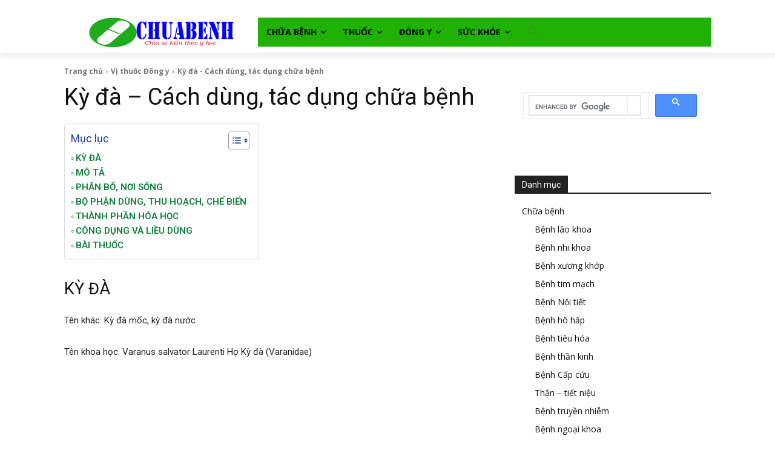

--- FILE ---
content_type: text/html; charset=utf-8
request_url: https://www.google.com/recaptcha/api2/aframe
body_size: 95
content:
<!DOCTYPE HTML><html><head><meta http-equiv="content-type" content="text/html; charset=UTF-8"></head><body><script nonce="P1Hl0rHmnPv6arOGjr-J-A">/** Anti-fraud and anti-abuse applications only. See google.com/recaptcha */ try{var clients={'sodar':'https://pagead2.googlesyndication.com/pagead/sodar?'};window.addEventListener("message",function(a){try{if(a.source===window.parent){var b=JSON.parse(a.data);var c=clients[b['id']];if(c){var d=document.createElement('img');d.src=c+b['params']+'&rc='+(localStorage.getItem("rc::a")?sessionStorage.getItem("rc::b"):"");window.document.body.appendChild(d);sessionStorage.setItem("rc::e",parseInt(sessionStorage.getItem("rc::e")||0)+1);localStorage.setItem("rc::h",'1770050638035');}}}catch(b){}});window.parent.postMessage("_grecaptcha_ready", "*");}catch(b){}</script></body></html>